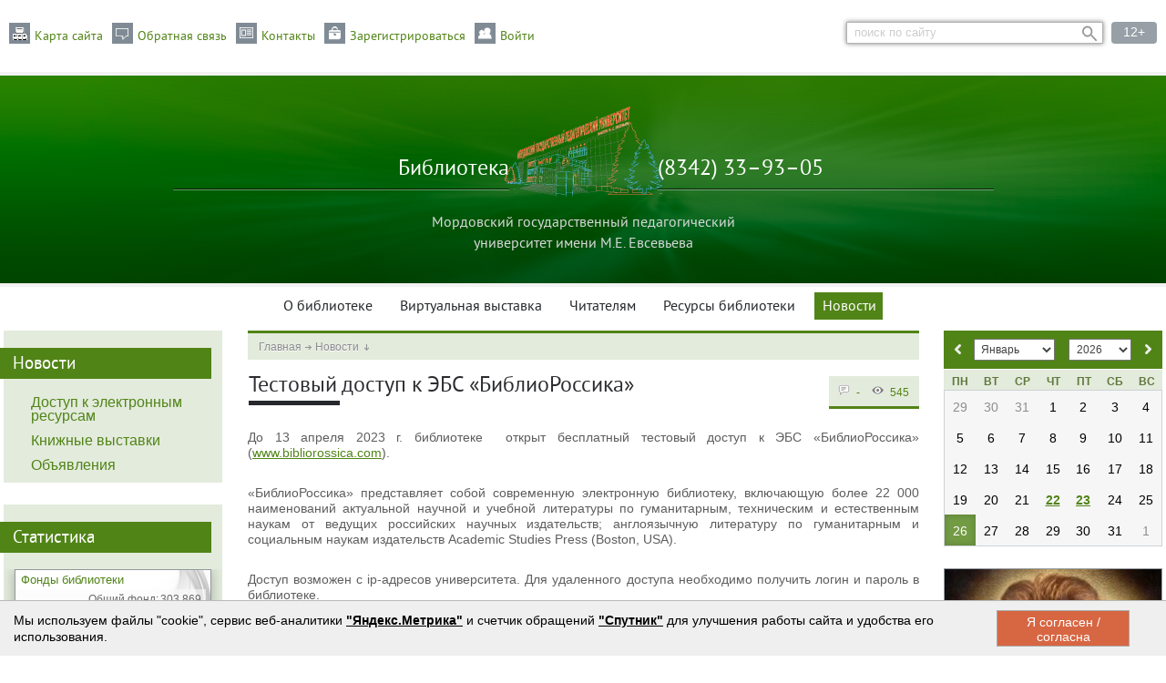

--- FILE ---
content_type: text/html; charset=UTF-8
request_url: https://lib.mordgpi.ru/news/799/83716/
body_size: 13506
content:
<!DOCTYPE html PUBLIC "-//W3C//DTD XHTML 1.0 Transitional//EN" "http://www.w3.org/TR/xhtml1/DTD/xhtml1-transitional.dtd">
<html xmlns="http://www.w3.org/1999/xhtml" xml:lang="en" lang="ru">
<head>
<meta http-equiv="Content-Type" content="text/html; charset=UTF-8" />
<link href="/bitrix/cache/css/lb/faculty_sec_copy/kernel_main/kernel_main.css?158678151536769" type="text/css" rel="stylesheet" />
<link href="/bitrix/cache/css/lb/faculty_sec_copy/kernel_intervolga.privacy/kernel_intervolga.privacy.css?17448793522761" type="text/css" rel="stylesheet" />
<link href="/bitrix/cache/css/lb/faculty_sec_copy/template_56261274c07a80c86a6b2c4d5e88df40/template_56261274c07a80c86a6b2c4d5e88df40.css?1586777622148164" type="text/css" data-template-style="true" rel="stylesheet" />
<link href="/bitrix/panel/main/popup.min.css?148100359620704" type="text/css"  data-template-style="true"  rel="stylesheet" />
<script type="text/javascript">if(!window.BX)window.BX={};if(!window.BX.message)window.BX.message=function(mess){if(typeof mess=='object') for(var i in mess) BX.message[i]=mess[i]; return true;};</script>
<script type="text/javascript">(window.BX||top.BX).message({'JS_CORE_LOADING':'Загрузка...','JS_CORE_NO_DATA':'- Нет данных -','JS_CORE_WINDOW_CLOSE':'Закрыть','JS_CORE_WINDOW_EXPAND':'Развернуть','JS_CORE_WINDOW_NARROW':'Свернуть в окно','JS_CORE_WINDOW_SAVE':'Сохранить','JS_CORE_WINDOW_CANCEL':'Отменить','JS_CORE_WINDOW_CONTINUE':'Продолжить','JS_CORE_H':'ч','JS_CORE_M':'м','JS_CORE_S':'с','JSADM_AI_HIDE_EXTRA':'Скрыть лишние','JSADM_AI_ALL_NOTIF':'Показать все','JSADM_AUTH_REQ':'Требуется авторизация!','JS_CORE_WINDOW_AUTH':'Войти','JS_CORE_IMAGE_FULL':'Полный размер'});</script>
<script type="text/javascript">(window.BX||top.BX).message({'SS_NETWORK_DISPLAY':'N','SS_NETWORK_URL':'https://www.bitrix24.net/oauth/authorize/?user_lang=ru&client_id=ext.584652627e7448.72383209&redirect_uri=https%3A%2F%2Flib.mordgpi.ru%2Fnews%2F799%2F83716%2F%3Fauth_service_id%3DBitrix24Net&scope=auth,admin&response_type=code&mode=popup&state=site_id%3Dlb%26backurl%3D%252Fnews%252F799%252F83716%252F%253Fcheck_key%253D92a11f800852f3ec2e398d4f3e46c7fa%26mode%3Dpopup','SS_NETWORK_POPUP_TITLE':'Битрикс24 - Единая авторизация','SS_NETWORK_POPUP_CONNECT':'Подключить','SS_NETWORK_POPUP_TEXT':'<b>Подключите свой Битрикс24<\/b>, используйте один логин и пароль для авторизации на любом вашем сайте.<\/b><br /><br />Больше не нужно помнить разные пароли и логины,<br />Битрикс24 - ваш единый вход.','SS_NETWORK_POPUP_DONTSHOW':'Больше не показывать это сообщение','SS_NETWORK_POPUP_COUNT':'0'});</script>
<script type="text/javascript">(window.BX||top.BX).message({'LANGUAGE_ID':'ru','FORMAT_DATE':'DD.MM.YYYY','FORMAT_DATETIME':'DD.MM.YYYY HH:MI:SS','COOKIE_PREFIX':'www_mordgpi','SERVER_TZ_OFFSET':'10800','SITE_ID':'lb','SITE_DIR':'/','USER_ID':'','SERVER_TIME':'1769456257','USER_TZ_OFFSET':'0','USER_TZ_AUTO':'Y','bitrix_sessid':'dfcd39a7ee60dd88579a133b97bf0647'});</script>


<script type="text/javascript"  src="/bitrix/cache/js/lb/faculty_sec_copy/kernel_main/kernel_main.js?1653392000323198"></script>
<script type="text/javascript"  src="/bitrix/cache/js/lb/faculty_sec_copy/kernel_intervolga.privacy/kernel_intervolga.privacy.js?17448791546556"></script>
<script type="text/javascript"  src="/bitrix/cache/js/lb/faculty_sec_copy/kernel_altasib/kernel_altasib.js?158695305416561"></script>
<script type="text/javascript" src="/bitrix/js/main/ajax.js?145130701235509"></script>
<script type="text/javascript"  src="/bitrix/cache/js/lb/faculty_sec_copy/kernel_socialservices/kernel_socialservices.js?15867776222020"></script>
<script type="text/javascript">BX.setJSList(['/bitrix/js/main/core/core.js','/bitrix/js/main/core/core_ajax.js','/bitrix/js/main/core/core_window.js','/bitrix/js/main/core/core_tooltip.js','/bitrix/js/main/core/core_popup.js','/bitrix/js/main/core/core_date.js','/bitrix/js/main/utils.js','/bitrix/js/main/json/json2.min.js','/bitrix/js/main/core/core_ls.js','/bitrix/js/main/session.js','/bitrix/js/main/core/core_dd.js','/bitrix/js/intervolga.privacy/cookieUtils.js','/bitrix/js/intervolga.privacy/privacyPolicyCookiesInformer.js','/bitrix/js/altasib/editortools/templates/spoiler_template/.default/script.js','/bitrix/js/altasib/editortools/jquery.colorbox-min.js','/bitrix/js/altasib/editortools/script.js','/bitrix/js/altasib/editortools/script_admin.js','/bitrix/js/socialservices/ss_admin.js','/bitrix/templates/.default/js/jquery-1.8.3.min.js','/bitrix/templates/.default/js/jquery-ui-1.10.4.custom.min.js','/bitrix/templates/.default/js/jquery.bxslider.js','/bitrix/templates/.default/js/calendar_init.js','/bitrix/templates/.default/js/jquery.formstyler.min.js','/bitrix/templates/.default/js/site_inner.js','/bitrix/templates/.default/components/bitrix/system.auth.form/faculty_navy_blue/script.js','/bitrix/templates/.default/components/bitrix/system.auth.form/faculty_navy_blue/template_script.js','/bitrix/templates/.default/components/bitrix/menu/top_faculty/script.js']); </script>
<script type="text/javascript">BX.setCSSList(['/bitrix/js/main/core/css/core.css','/bitrix/js/main/core/css/core_tooltip.css','/bitrix/js/main/core/css/core_popup.css','/bitrix/js/main/core/css/core_date.css','/bitrix/css/intervolga.privacy/styles.css','/bitrix/js/altasib/editortools/templates/spoiler_template/.default/style.css','/bitrix/js/altasib/editortools/templates/colorbox.css','/bitrix/templates/.default/styles_faculty_green.css','/bitrix/templates/.default/inside_styles_faculty_green.css','/bitrix/templates/.default/components/bitrix/system.auth.form/faculty_navy_blue/style.css','/bitrix/templates/.default/components/bitrix/system.auth.form/faculty_navy_blue/template_style.css','/bitrix/templates/.default/ajax/ajax.css','/bitrix/js/socialservices/css/ss_admin.css','/bitrix/js/altasib.errorsend/css/window.css','/bitrix/templates/faculty_sec_copy/styles.css']); </script>
<script>var informerOptions = { text: 'Мы используем файлы "cookie", сервис веб-аналитики <a target="_blank" href="/upload/iblock/5f0/Soglasie-pers-dannye-MGPU-Metrika.pdf"><b><u>"Яндекс.Метрика"</b></u></a> и счетчик обращений <a target="_blank" href="/upload/iblock/004/Soglasie-pers-dannye-MGPU-Sputnik.pdf"><b><u>"Спутник"</u></b></a> для улучшения работы сайта и удобства его использования. ', msgLocation: 'bottom-over' };var privacyPolicyCookiesInformerInstance = new PrivacyPolicyIV.PrivacyPolicyCookiesInformer();document.addEventListener("DOMContentLoaded", function(event) {privacyPolicyCookiesInformerInstance.init(informerOptions);});</script>

								<script type='text/javascript'>
									top.BX['AEditorToolsPreview'] = true;
									BX.message({'altasib_no_resize_image':'НЕ использовать автоматический ресайз','altasib_no_watermark':'НЕ накладывать водяной знак','altasib_rewrite':'Перезаписать картинку','spoiler_open':'далее »','spoiler_close':'« свернуть','spoiler_button_title':'Вставить спойлер','spoiler_default_title':'Скрытый текст','altasib_redirect':'Не использовать перенаправление','typograf_button_title':'Типограф'});
								</script>
<script type="text/javascript">
var ALXerrorLogoImgSrc='/bitrix/images/altasib.errorsend/altasib.errorsend.png';
var ALXerrorSendMessages={
	'head':'Найденная Вами ошибка в тексте',
	'footer':'<b>Послать сообщение об ошибке автору?</b><br/><span style="font-size:10px;color:#7d7d7d">(ваш браузер останется на той же странице)</span>',
	'comment':'Комментарий для автора (необязательно)',
	'TitleForm':'Сообщение об ошибке',
	'ButtonSend':'Отправить',
	'LongText':'Вы выбрали слишком большой объем текста.',
	'LongText2':'Попробуйте ещё раз.',
	'text_ok':'Ваше сообщение отправлено.',
	'text_ok2':'Спасибо за внимание!'
}
</script>
<script type='text/javascript' async src='/bitrix/js/altasib.errorsend/error.js'></script>



<script type="text/javascript"  src="/bitrix/cache/js/lb/faculty_sec_copy/template_a54a58ea75ddd581b9f524dd23a0e1e5/template_a54a58ea75ddd581b9f524dd23a0e1e5.js?1586777622234266"></script>
<script type="text/javascript">var _ba = _ba || []; _ba.push(["aid", "a83792bd2b4c77cb8ef6ba2a3ef79477"]); _ba.push(["host", "lib.mordgpi.ru"]); (function() {var ba = document.createElement("script"); ba.type = "text/javascript"; ba.async = true;ba.src = (document.location.protocol == "https:" ? "https://" : "http://") + "bitrix.info/ba.js";var s = document.getElementsByTagName("script")[0];s.parentNode.insertBefore(ba, s);})();</script>


<title>Тестовый доступ к ЭБС «БиблиоРоссика»</title>
<meta http-equiv="Content-Type" content="text/html; charset=utf8"/>
<noindex>
</noindex>
</head>
<body>
	<div id="main">
		<div id="header">	
			<div class="icons_line">
				<div class="site_icons">
					<div id="site_map" class="link_block">
						<div class="site_map"></div>
						<a href="/map/" class="link_text">Карта сайта</a>
					</div>
					<div id="feedback" class="link_block">
						<div class="feedback"></div>
						<a href="/feedback/" class="link_text">Обратная связь</a>
					</div>
					<div id="contacts" class="link_block">
						<div class="contacts"></div>
						<a href="/faculty/contacts/" class="link_text">Контакты</a>
					</div>
					

<noindex>
<!--[if lte IE 6]>
	<link href="/bitrix/templates/.default/components/bitrix/system.auth.form/faculty_navy_blue/template_styles_ie.css" rel="stylesheet" type="text/css" />
<![endif]-->

<!--'start_frame_cache_altasib_auth_form'-->
	
		<div id="registration" class="link_block">
			<div class="registration"></div>
			<a href="#" id="altasib_reg_a" class="link_text"><span class="icon"></span>Зарегистрироваться</a>
		</div>
		<div id="enter" class="link_block">
			<div class="enter"></div>							
			<a href="#" id="altasib_auth_a" class="link_text altasib_auth_txt"><span class="icon"></span>Войти</a>
		</div>
		<form id="info_form">
			<input type="hidden" id="ajaxShowErrors" name="ajaxShowErrors" value="Y" />
			<input type="hidden" id="ajaxPath" name="ajaxPath" value="/bitrix/templates/.default/components/bitrix/system.auth.form/faculty_navy_blue/ajax.php" />
		</form>
		<div class="altasib_auth_block" id="altasib_auth_form">
		
		
	</div>
		</noindex>
<!--'end_frame_cache_altasib_auth_form'-->				</div>
				<div class="other_icons">
					<!--<div class="social_block">
	<a href="#" class="vk"></a>
	<a href="#" class="facebook"></a>
	<a href="#" class="google"></a>
	<a href="#" class="twitter"></a>
	<a href="#" class="vk"></a>
	<a href="#" class="facebook"></a>
	<a href="#" class="google"></a>
	<a href="#" class="twitter"></a>
</div>-->					<!--header search form -->
					<div class="finder_block">
	<form action="/search/index.php" class="finder_form">
        		      <input class="finder_input" type="text" name="q" value="поиск по сайту" onclick="if(this.value=='поиск по сайту'){this.value=''}" onblur="if(this.value==''){this.value='поиск по сайту'}" />
                <input class="finder_button" type="submit" name="s" value="&nbsp;" class="submit_search"/>
	</form>
</div>					<!--end header search form -->
					<div class="age_block">12+</div>
				</div>
			</div>
			﻿<div class="title_block">
	<div class="title_block_inner">
		<div class="title_block_inner_cont">
			<a href="/" class="top_title_block">
				<span class="top_title_inner left"><br />Библиотека<br /></span>
				<span class="top_title_inner right"><br />(8342) 33–93–05</span>
			</a>
			<div class="institute_block">Мордовский государственный педагогический университет имени М.Е. Евсевьева</div>
		</div>
	</div>
</div>    			<div class="menu">
<ul>
			<li><a href="/about/">О библиотеке</a></li>
				<li><a href="/virtual-exhibition/">Виртуальная выставка</a></li>
				<li><a href="/readers/">Читателям</a></li>
				<li><a href="/resources/">Ресурсы библиотеки</a></li>
				<li class="sel"><a href="/news/">Новости</a></li>
	</ul>
</div>  
		</div>
		<div class="content">
			<div class="content_inner inner_page_content">
				<div id="left_column" class="left_column">			
					<div id="left_block">
						<div class="column_block inner_page_menu">
							
		
		
		
		
			<a href="/news/" class="title"><span>Новости</span></a>
		
								
<ul>

		
						<li ><a href="/news/799/"><span >Доступ к электронным ресурсам</span></a></li>
			
	
		
						<li  class="simple"><a href="/news/800/"><span >Книжные выставки</span></a></li>
			
	
		
						<li  class="simple"><a href="/news/801/"><span >Объявления</span></a></li>
			
	


</ul>
						</div>
						<div class="column_block">
							<span class="title">Статистика</span>
												<div class="info_block"  id="bx_3218110189_6460">
			<div class="statistic" style="background: url(/bitrix/templates/.default/img/statistics_bg.jpg) no-repeat #fff;">
				<div class="title_stat">Фонды библиотеки</div>
															<div class="stat">
							<div class="stat_line">
								<div class="stat_name">Общий фонд:</div>
								<div class="stat_quantity">303 869</div>
							</div>
						</div>
											<div class="stat">
							<div class="stat_line">
								<div class="stat_name">Книжный фонд:</div>
								<div class="stat_quantity">212 513</div>
							</div>
						</div>
											<div class="stat">
							<div class="stat_line">
								<div class="stat_name">Электронные ресурсы:</div>
								<div class="stat_quantity">19 758</div>
							</div>
						</div>
												</div>
		</div>
							</div>
<!--
						<div class="column_block">
							<span class="title">Полезные ссылки</span>
							<noindex>
<ul>
					<li id="bx_651765591_565">
            <a href="http://vuz.edunetwork.ru/?country=166&amp;amp;subject=13&amp;amp;city=481" target="_blank">Все вузы России в одном каталоге</a>
        </li>
					<li id="bx_651765591_8650">
            <a href="http://www.gnpbu.ru/" target="_blank">Государственная научная педагогическая библиотека им. К.Д. Ушинского</a>
        </li>
					<li id="bx_651765591_8646">
            <a href="http://www.vlibrary.ru/" target="_blank">Доступ к каталогам библиотек сферы образования и науки</a>
        </li>
					<li id="bx_651765591_515">
            <a href="http://www.i-olymp.ru/" target="_blank">Интернет олимпиады</a>
        </li>
					<li id="bx_651765591_564">
            <a href="http://home.mordgpi.ru" target="_blank">Инфо-вуз</a>
        </li>
					<li id="bx_651765591_561">
            <a href="http://xn--80abucjiibhv9a.xn--p1ai/" target="_blank">Министерство образования и науки Российской Федерации</a>
        </li>
					<li id="bx_651765591_73851">
            <a href="https://xn--90ax2c.xn--p1ai/" target="_blank">Национальная электронная библиотека</a>
        </li>
					<li id="bx_651765591_514">
            <a href="http://xn--80aaacgdafieaexjhz1dhebdg0bs2m.xn--p1ai/" target="_blank">Портал сопровождения проектов модернизации педагогического образования</a>
        </li>
					<li id="bx_651765591_563">
            <a href="http://www.pfo.ru/" target="_blank">Приволжский федеральный округ</a>
        </li>
					<li id="bx_651765591_8649">
            <a href="http://www.elibrary.ru" target="_blank">РИНЦ</a>
        </li>
					<li id="bx_651765591_516">
            <a href="http://studombudsman.ru/" target="_blank">Уполномоченный по правам студентов в Российской Федерации</a>
        </li>
					<li id="bx_651765591_562">
            <a href="http://www.fadm.gov.ru/" target="_blank">Федеральное агентство по делам молодежи</a>
        </li>
					<li id="bx_651765591_73850">
            <a href="https://e.lanbook.com/books/917?publisher=31762" target="_blank">ЭБС &quot;Лань&quot;</a>
        </li>
					<li id="bx_651765591_73849">
            <a href="https://urait.ru/" target="_blank">ЭБС &quot;Юрайт&quot;</a>
        </li>
					<li id="bx_651765591_8648">
            <a href="http://biblioclub.ru/" target="_blank">ЭБС «Университетская библиотека онлайн»</a>
        </li>
					<li id="bx_651765591_8647">
            <a href="http://diss.rsl.ru/" target="_blank">Электронная библиотека диссертаций РГБ</a>
        </li>
					<li id="bx_651765591_8645">
            <a href="http://library.mordgpi.ru/MegaPro/Web" target="_blank">Электронная библиотека МГПУ</a>
        </li>
	</ul>
</noindex>						</div>
-->
<!--
						<div class="column_block">
							<div class="advertisement_block_hover" style="background: url(/bitrix/templates/.default/img/auditory_banner.jpg) no-repeat center center; width: 240px; height: 125px;">
	<span class="photo_hover_bg">
		<span class="title_hover">Аудитория</span>
		<span class="text_hover">Кафедра инженерной педагогики и информатики</span>
	</span>
</div>						</div>
-->	
										        <div class="column_block state_resources" id="bx_1373509569_4475">
    	<div class="state_block">
    		<a href="http://vak.ed.gov.ru/vak" class="title" style="background: url(/upload/iblock/3d0/3d0a1e3c2f689f439914561fe54d7eaf.png) no-repeat white center; border-style: solid; border-width: 1px; border-color: gray;"></a>
    		<div class="text_block">
    			<div class="text">ВЫСШАЯ АТТЕСТАЦИОННАЯ КОМИССИЯ (ВАК)</div>
    			<a href="http://vak.ed.gov.ru/vak" class="link"></a>
    		</div>
    	</div>
    </div>
        <div class="column_block state_resources" id="bx_1373509569_517">
    	<div class="state_block">
    		<a href="http://минобрнауки.рф/" class="title" style="background: url(/upload/iblock/b71/b71a8f41fa64961823ee985814f2d8e6.gif) no-repeat white center; border-style: solid; border-width: 1px; border-color: gray;"></a>
    		<div class="text_block">
    			<div class="text">Министерство образования и науки Российской Федерации</div>
    			<a href="http://минобрнауки.рф/" class="link"></a>
    		</div>
    	</div>
    </div>
        <div class="column_block state_resources" id="bx_1373509569_4476">
    	<div class="state_block">
    		<a href="http://www.ege.edu.ru/" class="title" style="background: url(/upload/iblock/d94/d942a6175a7048ebaa6fa829c9d0694d.gif) no-repeat white center; border-style: solid; border-width: 1px; border-color: gray;"></a>
    		<div class="text_block">
    			<div class="text">Официальный информационный портал Единого государственного экзамена</div>
    			<a href="http://www.ege.edu.ru/" class="link"></a>
    		</div>
    	</div>
    </div>
        <div class="column_block state_resources" id="bx_1373509569_4471">
    	<div class="state_block">
    		<a href="http://президент.рф/" class="title" style="background: url(/upload/iblock/b0d/b0d5667765bec9240c9066694a369f7a.gif) no-repeat white center; border-style: solid; border-width: 1px; border-color: gray;"></a>
    		<div class="text_block">
    			<div class="text">Президент России</div>
    			<a href="http://президент.рф/" class="link"></a>
    		</div>
    	</div>
    </div>
        <div class="column_block state_resources" id="bx_1373509569_4474">
    	<div class="state_block">
    		<a href="http://www.fadm.gov.ru/" class="title" style="background: url(/upload/iblock/756/75648b3abde792a43372e6d5b7bf8781.png) no-repeat white center; border-style: solid; border-width: 1px; border-color: gray;"></a>
    		<div class="text_block">
    			<div class="text">РОСМОЛОДЕЖЬ</div>
    			<a href="http://www.fadm.gov.ru/" class="link"></a>
    		</div>
    	</div>
    </div>
        <div class="column_block state_resources" id="bx_1373509569_4472">
    	<div class="state_block">
    		<a href="http://obrnadzor.gov.ru/" class="title" style="background: url(/upload/iblock/728/728f9754f2a7ce1dbfd3e937c90605a4.gif) no-repeat white center; border-style: solid; border-width: 1px; border-color: gray;"></a>
    		<div class="text_block">
    			<div class="text">Федеральная служба по надзору в сфере образования и науки</div>
    			<a href="http://obrnadzor.gov.ru/" class="link"></a>
    		</div>
    	</div>
    </div>
						<div class="column_block">
							<span class="title">Подписка</span>
							
<!--'start_frame_cache_subscribe-form'-->	<form action="/subscribe/subscr_edit.php" class="inner_form subscription">

					<input type="hidden" name="sf_RUB_ID[]" id="sf_RUB_ID_7" value="7"/>
	

		<input class="text" name="sf_EMAIL" size="20" value="Введите Ваш E-mail" onclick="if(this.value=='Введите Ваш E-mail'){this.value=''}" onblur="if(this.value==''){this.value='Введите Ваш E-mail'}" type="text">
		<div class="results_block">
			<input class="inner_form_submit" value="Подписаться" name="OK" type="submit">
		</div>
	</form>
<!--'end_frame_cache_subscribe-form'-->
						</div>
<!--
						<div class="column_block last">
							<a href="/faculty/awards/" class="title">Награды</a>
													</div>
-->
					</div>
				</div>
				<div class="center_content">
					<div id="center_block">
						<div class="center_content_inner">
							<!--breadcrumb-->
								<div class="bread_crumbs"><div class="bread_links_block">&nbsp;<a href="/" title="Главная">Главная</a>&nbsp;<a href="/news/" title="Новости" class="last">Новости</a></div></div>							<!--end breadcrumb-->
							<div class="content_block">
								<div class="title_line">
									<div class="title">Тестовый доступ к ЭБС «БиблиоРоссика»</div>
								</div>
								    <div class="reviews_block">
    	<div class="counters_block">
    		<div class="comments_counter"></div>
    		<div class="counter_value">-</div>
    		<div class="views_counter"></div>																								
    		<div class="counter_value last">545</div>
    	</div>
    </div>


<div class="news_detail">
        <p><p style="text-align: justify;">
	 До 13 апреля 2023 г. библиотеке &nbsp;открыт бесплатный тестовый доступ к ЭБС «БиблиоРоссика» (<a target="_blank" href="http://www.bibliorossica.com/">www.bibliorossica.com</a>).
</p>
<p style="text-align: justify;">
	 «БиблиоРоссика» представляет собой современную электронную библиотеку, включающую более 22 000 наименований актуальной научной и учебной литературы по гуманитарным, техническим и естественным наукам от ведущих российских научных издательств; англоязычную литературу по гуманитарным и социальным наукам издательств Academic Studies Press (Boston, USA).
</p>
<p style="text-align: justify;">
	 Доступ возможен с ip-адресов университета. Для удаленного доступа необходимо получить логин и пароль в библиотеке.
</p></p>
</div>
<div class="clear_block"></div>
<div class="separator"></div>
<div class="finish_line">
	<div class="date_block">
		<div class="date_line">
			<div class="date_label">Дата создания:</div>
			<div class="date_value">13.03.2023 16:06:28</div>
			<div class="clear_block"></div>
		</div>
		<div class="date_line last">
			<div class="date_label">Дата изменения:</div>
			<div class="date_value">13.03.2023 16:06:28</div>
			<div class="clear_block"></div><br />
		</div>										
	</div>									
	<a href="?print=Y" class="print_block">Распечатать</a>
</div>
<div class="clear_block"></div>
<div class="separator"></div><br />
<div class="clear_block"></div>
	
 

<!--articles list-->
<!--
<div class="articles_list">
	<div class="title_item">Материалы по теме</div>
	<div class="item">
		<a href="#" class="dop_txt">
			<span class="bottom_shadow"></span>
			Уважаемые студенты!<br />
			Информируем вас о том, что работает сайт Уполномоченного по правам студентов в Российской Федерации, размещенный в сети Интернет по адресу www.studombudsman.ru. 
			Телефон "горячей линии" работает по телефону
		</a>
		<div class="pic_block">
			<a href="#"><img src="/bitrix/templates/.default/img/life_inst1.jpg" alt="" /></a>
			<span class="date">18.04.2014</span>
		</div>
	</div>
	<div class="item">
		<a href="#" class="dop_txt">
			<span class="bottom_shadow"></span>
			Уважаемые студенты!<br />
			Информируем вас о том, что работает сайт Уполномоченного по правам студентов в Российской Федерации, размещенный в сети Интернет по адресу www.studombudsman.ru. 
			Телефон "горячей линии" работает по телефону
		</a>
		<div class="pic_block">
			<a href="#"><img src="/bitrix/templates/.default/img/life_inst1.jpg" alt="" /></a>
			<span class="date">18.04.2014</span>
		</div>
	</div>
	<div class="item">
		<a href="#" class="dop_txt">
			<span class="bottom_shadow"></span>
			Уважаемые студенты!<br />
			Информируем вас о том, что работает сайт Уполномоченного по правам студентов в Российской Федерации, размещенный в сети Интернет по адресу www.studombudsman.ru. 
			Телефон "горячей линии" работает по телефону
		</a>
		<div class="pic_block">
			<a href="#"><img src="/bitrix/templates/.default/img/life_inst1.jpg" alt="" /></a>
			<span class="date">18.04.2014</span>
		</div>
	</div>
	<div class="item">
		<a href="#" class="dop_txt">
			<span class="bottom_shadow"></span>
			Уважаемые студенты!<br />
			Информируем вас о том, что работает сайт Уполномоченного по правам студентов в Российской Федерации, размещенный в сети Интернет по адресу www.studombudsman.ru. 
			Телефон "горячей линии" работает по телефону
		</a>
		<div class="pic_block">
			<a href="#"><img src="/bitrix/templates/.default/img/life_inst1.jpg" alt="" /></a>
			<span class="date">18.04.2014</span>
		</div>
	</div>
	<div class="clear_block"></div>
</div>
-->
<!--end articles list-->
<!--news list-->
<!--
<div class="news_list_dop">
	<div class="item">
		<div class="date">25.04.2014</div>
		<a href="#" class="name">Работает сайт Уполномоченного по правам студентов в Российской Федерации</a>
	</div>
	<div class="item">
		<div class="date">25.04.2014</div>
		<a href="#" class="name">Образовательный процесс в институте осуществляют 9 факультетов, где проходят профессиональную педагогическую подготовку более 5 тысяч студентов по очной и заочной формам обучения</a>
	</div>
	<div class="item">
		<div class="date">25.04.2014</div>
		<a href="#" class="name">Институт обладает развитой инфраструктурой и современной материально-технической базой.</a>
	</div>
	<div class="item">
		<div class="date">25.04.2014</div>
		<a href="#" class="name">Одним из методов получения комплексных количественных оценок результатов обучения является тестовый контроль знаний. </a>
	</div>
</div>
-->
<!--end news list--><div class="back_a"><a href="/news/">Возврат к списку</a></div>
								
							</div>
						</div>
					</div>
				</div>
				<div class="right_column">
					<div id="right_block">
						<div class="column_block">
							<div class="calendar_block fix_css3">
								<div id="altasib_datepicker"></div>
<script type="text/javascript"> 
var AltasibCalendarDates = new Array();
AltasibCalendarDates = ['01.02.2017','01.02.2024','01.03.2016','01.03.2017','01.04.2019','01.04.2022','01.04.2025','01.06.2021','01.09.2017','01.09.2025','01.11.2016','01.11.2017','01.11.2023','02.10.2018','02.10.2020','02.11.2024','02.12.2016','02.12.2019','02.12.2024','03.03.2025','03.04.2017','03.06.2024','03.10.2022','03.10.2024','03.10.2025','03.12.2019','03.12.2024','04.02.2019','04.02.2021','04.03.2021','04.05.2017','04.10.2024','04.12.2017','04.12.2023','04.12.2025','05.02.2019','05.03.2019','05.03.2022','05.05.2022','05.05.2023','05.05.2025','05.06.2017','05.06.2019','05.09.2018','05.10.2023','05.11.2019','05.12.2019','06.05.2025','06.09.2019','06.10.2025','06.12.2024','07.02.2019','07.06.2017','07.06.2023','07.10.2019','07.10.2024','07.10.2025','07.11.2017','07.11.2018','07.12.2018','07.12.2020','08.05.2024','08.11.2017','09.03.2022','09.04.2025','09.08.2019','09.08.2024','09.09.2025','09.10.2025','09.11.2023','10.01.2019','10.02.2015','10.03.2020','10.04.2018','10.06.2024','10.12.2021','11.01.2022','11.03.2015','11.03.2024','11.04.2022','11.04.2025','11.06.2024','11.10.2021','11.10.2023','11.10.2024','11.11.2019','11.12.2025','12.02.2025','12.03.2024','12.04.2022','12.09.2019','12.09.2024','12.09.2025','12.11.2025','13.01.2025','13.02.2025','13.03.2023','13.04.2023','13.06.2024','13.09.2021','13.09.2023','13.10.2023','14.02.2017','14.02.2024','14.03.2018','14.03.2025','14.05.2024','14.05.2025','14.06.2024','14.10.2021','15.01.2018','15.02.2023','15.03.2022','15.04.2024','15.04.2025','15.05.2024','15.08.2016','15.10.2018','15.12.2023','15.12.2025','16.03.2023','16.10.2025','17.01.2022','17.02.2021','17.02.2023','17.03.2018','17.05.2022','17.09.2025','17.10.2016','17.10.2023','17.10.2025','17.11.2016','17.11.2017','17.12.2024','18.02.2020','18.04.2017','18.04.2025','18.05.2023','18.06.2024','18.09.2025','18.10.2019','18.10.2023','18.11.2022','18.12.2024','19.01.2024','19.02.2025','19.03.2025','19.05.2022','19.05.2023','19.09.2024','19.10.2023','20.02.2024','20.02.2025','20.03.2017','20.03.2024','20.04.2020','20.12.2024','21.01.2017','21.02.2022','21.02.2025','21.03.2024','21.05.2025','21.11.2023','21.11.2024','21.12.2023','22.01.2024','22.01.2026','22.02.2022','22.02.2024','22.03.2024','22.04.2022','22.06.2015','22.08.2024','22.10.2025','22.11.2024','23.01.2023','23.01.2025','23.01.2026','23.03.2022','23.04.2019','23.05.2019','23.05.2023','23.05.2025','23.09.2024','23.12.2024','24.01.2023','24.01.2025','24.04.2019','24.05.2022','24.06.2025','24.10.2022','24.10.2025','24.11.2023','24.12.2015','25.02.2025','25.03.2025','25.04.2024','25.04.2025','25.05.2022','25.10.2023','25.11.2025','25.12.2015','26.09.2019','26.09.2023','26.09.2024','26.09.2025','26.12.2024','27.09.2016','27.11.2025','27.12.2023','28.02.2024','28.02.2025','28.03.2023','28.05.2019','28.05.2025','28.08.2024','28.10.2017','28.10.2024','28.11.2025','29.03.2022','29.04.2016','29.07.2020','29.08.2023','29.08.2024','29.09.2017','29.12.2023','30.05.2025','30.09.2024','30.10.2024','30.10.2025','31.03.2016','31.03.2023','31.05.2016','31.05.2022','31.08.2021'];
</script>
<script type="text/javascript"> 

var arAltasibCalendarsMonth = [
'Январь',		
'Февраль',		
'Март',		
'Апрель',		
'Май',		
'Июнь',		
'Июль',		
'Август',		
'Сентябрь',		
'Октябрь',		
'Ноябрь',		
'Декабрь'
];
var arAltasibCalendarsDays = [
'вс',	
'пн',	
'вт',	
'ср',	
'чт',	
'пт',	
'сб'
];

$(document).ready(function() {
	var select_filter_date = '';
	if(typeof(select_filter_date_before) != "undefined" && select_filter_date_before)
	{
		select_filter_date = select_filter_date_before;
	}

	$('#altasib_datepicker').datepicker({
			inline: true,
			hideIfNoPrevNext: true,
			changeMonth: true,
	        defaultDate: select_filter_date,
			changeYear: true,
			showOtherMonths: true,
			dateFormat: 'dd.mm.yy',
			monthNames: arAltasibCalendarsMonth,
			dayNamesShort: arAltasibCalendarsDays,
			dayNamesMin: arAltasibCalendarsDays,
			firstDay: 1,
		nextText:'&nbsp;',
		prevText:'&nbsp;',
			monthNamesShort:arAltasibCalendarsMonth,
			onSelect: function(dateText, inst) {
				day = inst.selectedDay > 9 ? inst.selectedDay : "0"+inst.selectedDay;
				month = inst.selectedMonth+1 > 9 ? (inst.selectedMonth+1) : "0"+(inst.selectedMonth+1);
				year = inst.selectedYear;    
				window.location="/news/?date_from="+day+"."+month+"."+year;
			},
			beforeShowDay: function(pic_day) {

				var cur_year = pic_day.getFullYear();
				var cur_mon = pic_day.getMonth()+1;
				var cur_day = pic_day.getDate();				
				if(parseInt(cur_mon)<10) cur_mon = '0'+cur_mon;
				if(parseInt(cur_day)<10) cur_day = '0'+cur_day;

				var cur_date = cur_day+"."+cur_mon+"."+cur_year;
				
				for(i=0;i<AltasibCalendarDates.length;i++)
				{
			        if (AltasibCalendarDates[i]==cur_date)
			        {
		                return [true, "calend_active"];
			        }
				}
				return [false, "calend_not_active"];
			}
		});
	});
</script>
							</div>
						</div>
							        		<div class="column_block" id="bx_3099439860_8387">
			<a href="http://lib.mordgpi.ru/virtual-exhibition/vistavki/Anton_pavlovich_chehov/HTML/index.html" target="_blank" class="advertisement_block" style="background: url(/upload/iblock/034/chekhov_a._p..jpeg) no-repeat center center; width: 238px; height: 317px;">
				<span class="text">К 155 летию А.П.Чехова</span>
			</a>
		</div>
    	                <!--						<div class="column_block">
							<div class="advertisement_block_hover" style="background: url(/bitrix/templates/.default/img/auditory_banner.jpg) no-repeat center center; width: 240px; height: 125px;">
	<span class="photo_hover_bg">
		<span class="title_hover">Аудитория</span>
		<span class="text_hover">Кафедра инженерной педагогики и информатики</span>
	</span>
</div>						</div>	

						<div class="column_block">
							<span class="title">Опросы</span>                                
							<form action="" class="inner_form">
	<div class="title">Нравится ли Вам новый дизайн?</div>
		<div class="radio_buttons">
			<div class="inner_form_radio"><input type="radio" name="new_design" value="yes"/><span>Да</span></div>
			<div class="inner_form_radio"><input type="radio" name="new_design" value="no"/><span>Нет</span></div>
			<div class="inner_form_radio"><input type="radio" name="new_design" value="other"/><span>Вариант ответа в две строки и более</span></div>    
		</div>
	<div class="results_block">
		<a href="#" class="results">Результаты</a>
		<input class="inner_form_submit" type="submit" value="Голосовать" />
	</div>
</form>						</div>
-->
												<div class="column_block last">
							<span class="title">Полезные ссылки</span>
							<noindex>
<ul>
					<li id="bx_565502798_565">
            <a href="http://vuz.edunetwork.ru/?country=166&amp;amp;subject=13&amp;amp;city=481" target="_blank">Все вузы России в одном каталоге</a>
        </li>
					<li id="bx_565502798_8650">
            <a href="http://www.gnpbu.ru/" target="_blank">Государственная научная педагогическая библиотека им. К.Д. Ушинского</a>
        </li>
					<li id="bx_565502798_8646">
            <a href="http://www.vlibrary.ru/" target="_blank">Доступ к каталогам библиотек сферы образования и науки</a>
        </li>
					<li id="bx_565502798_73851">
            <a href="https://xn--90ax2c.xn--p1ai/" target="_blank">Национальная электронная библиотека</a>
        </li>
					<li id="bx_565502798_8649">
            <a href="http://www.elibrary.ru" target="_blank">РИНЦ</a>
        </li>
					<li id="bx_565502798_73850">
            <a href="https://e.lanbook.com/books/917?publisher=31762" target="_blank">ЭБС &quot;Лань&quot;</a>
        </li>
					<li id="bx_565502798_73849">
            <a href="https://urait.ru/" target="_blank">ЭБС &quot;Юрайт&quot;</a>
        </li>
					<li id="bx_565502798_8648">
            <a href="http://biblioclub.ru/" target="_blank">ЭБС «Университетская библиотека онлайн»</a>
        </li>
					<li id="bx_565502798_8647">
            <a href="http://diss.rsl.ru/" target="_blank">Электронная библиотека диссертаций РГБ</a>
        </li>
					<li id="bx_565502798_8645">
            <a href="http://library.mordgpi.ru/MegaPro/Web" target="_blank">Электронная библиотека МГПУ</a>
        </li>
	</ul>
</noindex>						</div>	
					</div>
				</div>
				<div class="clear_block"></div>
			</div>
			<div class="projects_slider inner">
				<div class="projects">
	<ul class="projects_content">
    	    				<li class="project" id="bx_1454625752_30225" >
					<img src="/upload/iblock/87b/NEB-_002_.png" width="240px" height="144px">
					<a class="hover_project" href="http://нэб.рф/">
					<span class="title_project">Национальная электронная библиотека</span>
                    <span class="project_text">Национальная электронная библиотека</span>
                </a>
            </li>
    	    				<li class="project" id="bx_1454625752_5430" >
					<img src="/upload/iblock/97d/97d3d894545a470faffa78abd3d9bef7.gif" width="240px" height="144px">
					<a class="hover_project" href="http://elibrary.ru/defaultx.asp">
					<span class="title_project">Научная электронная библиотека</span>
                    <span class="project_text">Научная электронная библиотека</span>
                </a>
            </li>
    	    				<li class="project" id="bx_1454625752_8993" >
					<img src="/upload/iblock/057/banner_220x115_v3_1.jpg" width="240px" height="144px">
					<a class="hover_project" href="http://biblioclub.ru/index.php?page=main_ub">
					<span class="title_project">Университетская библиотека ONLINE</span>
                    <span class="project_text">&nbsp;&nbsp;&nbsp;&nbsp;</span>
                </a>
            </li>
    	    				<li class="project" id="bx_1454625752_8998" >
					<img src="/upload/iblock/8c3/arhiv299168px_v2.gif" width="240px" height="144px">
					<a class="hover_project" href="http://neicon.ru">
					<span class="title_project">NEICON Электронная информация</span>
                    <span class="project_text">&nbsp;&nbsp; </span>
                </a>
            </li>
    	    				<li class="project" id="bx_1454625752_5432" >
					<img src="/upload/iblock/015/200x100.jpg" width="240px" height="144px">
					<a class="hover_project" href="http://e.lanbook.com/">
					<span class="title_project">ЭБС Издательства &quot;Лань&quot;</span>
                    <span class="project_text"> </span>
                </a>
            </li>
    	    				<li class="project" id="bx_1454625752_74760" >
					<img src="/upload/iblock/f3a/IVIS.jpg" width="240px" height="144px">
					<a class="hover_project" href="https://dlib.eastview.com/">
					<span class="title_project">ИВИС</span>
                    <span class="project_text">&nbsp;&nbsp;&nbsp;&nbsp;</span>
                </a>
            </li>
    	    				<li class="project" id="bx_1454625752_5431" >
					<img src="/upload/iblock/aef/Logo_YUrayt_Obrazovatelnaya_platforma_600x172.jpg" width="240px" height="144px">
					<a class="hover_project" href="https://urait.ru/">
					<span class="title_project">ЭБС ЮРАЙТ</span>
                    <span class="project_text">Учебники для бакалавров и магистров от ведущих научных школ</span>
                </a>
            </li>
    	    				<li class="project" id="bx_1454625752_8996" >
					<img src="/upload/iblock/eb2/polpred_banner.png" width="240px" height="144px">
					<a class="hover_project" href=" http://polpred.com">
					<span class="title_project">Рolpred.com</span>
                    <span class="project_text">&nbsp;&nbsp; </span>
                </a>
            </li>
    	    				<li class="project" id="bx_1454625752_13447" >
					<img src="/upload/iblock/e38/banner-znanium_01.jpg" width="240px" height="144px">
					<a class="hover_project" href="http://znanium.com/">
					<span class="title_project">Электронно-библиотечная система</span>
                    <span class="project_text">znanium.com</span>
                </a>
            </li>
    	    				<li class="project" id="bx_1454625752_88934" >
					<img src="/upload/iblock/89e/Banner-1.png" width="240px" height="144px">
					<a class="hover_project" href="https://sochum.ru/">
					<span class="title_project">ЭБС &quot;SOCHUM&quot;</span>
                    <span class="project_text">ЭБС "SOCHUM"</span>
                </a>
            </li>
    		</ul>
</div>			</div>
		</div>
		<div class="footer">
			﻿<div class="footer_inner">
	<div class="contacts">
		<ul>
			<li>
				<div class="title">Главный корпус:</div>
				<div class="text">ул. Студенческая, 11 А<a href="http://www.mordgpi.ru/other/map/" target="_blank">карта проезда</a></div>
			</li>
			<li>
				<div class="title">Приемная ректора</div>
				<div class="text">(8342) 33-92-50</div>
			</li>			
			<li>
				<div class="title">Приемная комиссия</div>
				<div class="text">	
                (8342) 33-92-58<br>
				(8342) 33-93-90
                </div>
			</li>	
			<li>
				<div class="title">Пресс-служба</div>
				<div class="text">(8342) 33-93-76</div>
			</li>								
			<li>							
<!--				<div class="social_block">
					<a href="#" class="vk"></a>
					<a href="#" class="facebook"></a>
					<a href="#" class="twitter"></a>
					<a href="#" class="youtube"></a>
					<a href="#" class="google"></a>
				</div>
-->			</li>

			<li class="last">
				<div class="title">Увидели ошибку?</div>
				<div class="title">Выделите фрагмент и нажмите</div>
				<div class="error_keys"></div>
			</li>						
		</ul>
	</div>
	<div class="about">
		<span class="big_title">ОБ&nbspУНИВЕРСИТЕТЕ</span>
		<ul>
						<li><a href="http://www.mordgpi.ru/sveden/common/" target="_blank">Основные сведения</a></li>
						<li><a href="http://www.mordgpi.ru/sveden/structure/" target="_blank">Факультеты и подразделения</a></li>
						<li><a href="http://www.mordgpi.ru/sveden/struct/">Структура и органы управления</a></li>
						<li><a href="http://www.mordgpi.ru/sveden/document/" target="_blank">Документы</a></li>
						<li><a href="http://www.mordgpi.ru/sveden/education/" target="_blank">Образование</a></li>
						<li><a href="http://www.mordgpi.ru/sveden/edustandarts/" target="_blank">Образовательные стандарты</a></li>
						<li><a href="http://www.mordgpi.ru/sveden/employees/" target="_blank">Руководство. Педагогический состав</a></li>
						<li><a href="http://www.mordgpi.ru/sveden/grants/" target="_blank">Стипендии и иные виды материальной поддержки</a></li>
						<li><a href="http://www.mordgpi.ru/sveden/paid_edu/" target="_blank">Платные образовательные услуги</a></li>
						<li><a href="http://www.mordgpi.ru/sveden/financial-activity/" target="_blank">Финансово-хозяйственная деятельность</a></li>
						<li><a href="http://www.mordgpi.ru/licensing-and-accreditation/" target="_blank">Лицензирование и аккредитация</a></li>
						<li><a href="http://www.mordgpi.ru/sveden/contacts/" target="_blank">Контакты</a></li>
						<li><a href=""></a></li>
		</ul>
	</div>
	<div class="useful_links">
		<span class="big_title">Полезные ссылки</span>
		<ul>
    <li><a href="http://президент.рф/" target="_blank" >Президент Российской Федерации</a></li>
    <li><a href="http://правительство.рф/" target="_blank" >Правительство Российской Федерации</a></li>
    <li><a href="http://большоеправительство.рф/" target="_blank" >«Открытое Правительство»</a></li>
    <li><a href="http://sovet-edu.ru/" target="_blank" >Общественный Совет Минобрнауки России</a></li>
    <li><a href="http://фцпро.рф/" target="_blank" >Федеральная целевая программа развития образования на 2011-2015 года</a></li>
    <li><a href="http://obrnadzor.gov.ru/" target="_blank" >Рособрнадзор</a></li>
    <li><a href="http://www.fadm.gov.ru/" target="_blank" >Росмолодежь</a></li>
    <li><a href="http://vak.ed.gov.ru/" target="_blank" >Высшая аттестационная  комиссия</a></li>
    <li><a href="http://www.usynovite.ru/" target="_blank" >Усыновление в России</a></li>
    <li><a href="http://минобрнауки.рф/министерство/госуслуги" target="_blank" >Государственные услуги</a></li>
    <li><a href="http://открытые-данные.минобрнауки.рф" target="_blank" >Открытые данные в машиночитаемых форматах</a></li>
    <li><a href="http://control.is-mon.ru/report.html" target="_blank" >Подведомственные организации Минобрнауки России</a></li>
    <li><a href="http://www.ege.edu.ru/" target="_blank" >Официальный информационный портал ЕГЭ</a></li>
    <li><a href="http://znaem-mozhem.ru/" target="_blank" >Равные возможности образования</a></li>
    <li><a href="http://минобрнауки.рф/министерство/противодействие-коррупции" target="_blank" >Противодействие коррупции</a></li>
    <li><a href="http://vestnik.edu.ru/" target="_blank" >Официальное издание «ВЕСТНИК ОБРАЗОВАНИЯ»</a></li>
		</ul>
	</div>
	<div class="fast_access">
		<span class="big_title">Факультеты</span>
		<ul>
                		<li><a href="http://fdo.mordgpi.ru/" target="_blank">Факультет дополнительного образования</a></li>
                		<li><a href="http://pd.mordgpi.ru/" target="_blank">Факультет психологии и дефектологии</a></li>
                		<li><a href="http://pf.mordgpi.ru/" target="_blank">Факультет педагогического и художественного образования</a></li>
                		<li><a href="http://fc.mordgpi.ru/" target="_blank">Факультет физической культуры</a></li>
                		<li><a href="http://fl.mordgpi.ru/" target="_blank">Факультет иностранных языков</a></li>
                		<li><a href="http://hl.mordgpi.ru/" target="_blank">Факультет истории и права</a></li>
                		<li><a href="http://ff.mordgpi.ru/" target="_blank">Филологический факультет </a></li>
                		<li><a href="http://st.mordgpi.ru/" target="_blank">Факультет естественно-технологический</a></li>
                		<li><a href="http://fm.mordgpi.ru/" target="_blank">Факультет физико-математический </a></li>
                		<li><a href="http://lib.mordgpi.ru/" target="_blank">Библиотека</a></li>
<!--				
				<li><a href="http://www.mordgpi.ru/our-life/news/" target="_blank">Новости</a></li>
				<li><a href="http://www.mordgpi.ru/our-life/smi/" target="_blank">СМИ о нас</a></li>
				<li><a href="http://www.mordgpi.ru/our-life/photogallery/" target="_blank">Фотогалерея</a></li>
				<li><a href="http://www.mordgpi.ru/extracurricular-activities/social-support/nutrition-and-health/sports-club/" target="_blank">Спортивно-оздоровительный центр «ФитнесВУЗ»</a></li>
						<li></li>
						<li></li>					
-->	
	</ul>
		<ul>
<li><a href="http://docs.mordgpi.ru/docs/" class="level1_a" target="_blank" >1C-Документооборот</a></li>
				<li><a href="http://home.mordgpi.ru/" class="level1_a" target="_blank" >Инфовуз</a></li>
		</ul>
	</div>
	<div class="clear_block"></div>
</div>
			﻿<div class="footer_outer"><div class="institute_name">ФГБОУ ВО "Мордовский государственный педагогический университет имени М.Е. Евсевьева"</div>
	
<div class="license_name">Лицензия Федеральной службы по надзору в сфере образования и науки: серия ААА №061754, рег. № 1685 от 15 августа 2011 г. Свидетельство Федеральной службы по надзору в сфере образования и науки о государственной аккредитации: серия ВВ №001350, рег. №1334 от 20 декабря 2011 г.</div></div>

<div class="copyrights_block">

	<div class="copyrights_text">
	
<p>© ФГБОУ ВО "Мордовский государственный педагогический университет имени М.Е. Евсевьева", 2009-2026</p>
		
<p>При использовании текстовой информации, фото и видео материалов, ссылка на сайт обязательна</p>

<p>Персональные данные сотрудников размещены в соответствии со статьей 32 Закона Российской Федерации N 3266-I от 10.07.1992 «Об образовании» </p>
	</div>
	<!--<div class="counters_block">
		<a href="#" class="counter_1"></a>
		<a href="#" class="counter_2"></a>
	</div>-->
</div></div>		</div>
	</div>
</body>
</html>

--- FILE ---
content_type: application/javascript
request_url: https://lib.mordgpi.ru/bitrix/cache/js/lb/faculty_sec_copy/kernel_intervolga.privacy/kernel_intervolga.privacy.js?17448791546556
body_size: 1744
content:
; /* /bitrix/js/intervolga.privacy/cookieUtils.js?15090179051930*/
; /* /bitrix/js/intervolga.privacy/privacyPolicyCookiesInformer.js?17448791294017*/

; /* Start:"a:4:{s:4:"full";s:59:"/bitrix/js/intervolga.privacy/cookieUtils.js?15090179051930";s:6:"source";s:44:"/bitrix/js/intervolga.privacy/cookieUtils.js";s:3:"min";s:0:"";s:3:"map";s:0:"";}"*/
;(function () {

    /**
     * Get cookies
     * @param name
     * @returns {*}
     */
    function getCookies(name){
        var matches = document.cookie.match(new RegExp(
            "(?:^|; )" + name.replace(/([\.$?*|{}\(\)\[\]\\\/\+^])/g, '\\$1') + "=([^;]*)"
        ));
        return matches ? decodeURIComponent(matches[1]) : undefined;
    }

    /**
     * Set cookies
     * @param name - название cookie
     * @param value - значение cookie (строка)
     * @param options - Объект с дополнительными свойствами для установки cookie (expires, path, domain, secure)
     */
    function setCookies (name, value, options) {
        options = options || {};

        var expires = options.expires;

        if (typeof expires == "number" && expires) {
            var d = new Date();
            d.setTime(d.getTime() + expires * 1000);
            expires = options.expires = d;
        }
        if (expires && expires.toUTCString) {
            options.expires = expires.toUTCString();
        }

        value = encodeURIComponent(value);

        var updatedCookie = name + "=" + value;

        for (var propName in options) {
            updatedCookie += "; " + propName;
            var propValue = options[propName];
            if (propValue !== true) {
                updatedCookie += "=" + propValue;
            }
        }

        document.cookie = updatedCookie;
    }

    /**
     * Delete cookies
     * @param name - название cookie
     */
    function delCookies (name) {
        this.set(name, "", {
            expires: -1
        })
    }

    window.PrivacyPolicyIV = window.PrivacyPolicyIV || {};
    window.PrivacyPolicyIV.cookiesUtils = {
        getCookies: getCookies,
        setCookies: setCookies,
        delCookies: delCookies
    };

})();
/* End */
;
; /* Start:"a:4:{s:4:"full";s:76:"/bitrix/js/intervolga.privacy/privacyPolicyCookiesInformer.js?17448791294017";s:6:"source";s:61:"/bitrix/js/intervolga.privacy/privacyPolicyCookiesInformer.js";s:3:"min";s:0:"";s:3:"map";s:0:"";}"*/
(function () {
    function PrivacyPolicyCookiesInformer () {
        this._text = null;
        this.el = null;
        this._cookieExpirationDate = null || 1;
        this._msgLocation = null;
    }

    /**
     * Inits PrivacyPolicyCookiesInformer
     */
    PrivacyPolicyCookiesInformer.prototype.init = function (options) {
        if( !PrivacyPolicyIV.cookiesUtils.getCookies('privacy-policy-informer') ){

            if ( typeof options !== 'object' ) throw new Error('options is not an object');
            this._text = options.text || '';
            this._msgLocation = options.msgLocation || 'top-over';

            this.render();
            this.el.addEventListener('click', this._onClick.bind(this));
            this._setCookie();
        }
    };

    /**
     * Renders DOM-elements and inserts in DOM
     */
    PrivacyPolicyCookiesInformer.prototype.render = function () {
        var privacyPolicyCookiesMsgWrap = document.createElement('div'),
            privacyPolicyCookiesTxt = document.createElement('span'),
            privacyPolicyCookiesConfirm = document.createElement('button');

        privacyPolicyCookiesMsgWrap.classList.add('privacy-policy-cookies-informer');
        privacyPolicyCookiesTxt.classList.add('privacy-policy-cookies-informer__txt');
        privacyPolicyCookiesConfirm.classList.add('privacy-policy-cookies-informer__confirm');

        privacyPolicyCookiesTxt.innerHTML = this._text;
        privacyPolicyCookiesConfirm.innerHTML='Я согласен / согласна';
		//privacyPolicyCookiesConfirm.innerHTML='х';
        privacyPolicyCookiesMsgWrap.appendChild(privacyPolicyCookiesTxt);
        privacyPolicyCookiesMsgWrap.appendChild(privacyPolicyCookiesConfirm);

        this.el = privacyPolicyCookiesMsgWrap;

        switch( this._msgLocation ){
            case 'top-over':
                privacyPolicyCookiesMsgWrap.classList.add('privacy-policy-cookies-informer_top-over');
                document.body.insertBefore(privacyPolicyCookiesMsgWrap, document.body.children[0]);
                break;
            case 'top-inside':
                privacyPolicyCookiesMsgWrap.classList.add('privacy-policy-cookies-informer_top-inside');
                document.body.insertBefore(privacyPolicyCookiesMsgWrap, document.body.children[0]);
                break;
            case 'bottom-over':
                privacyPolicyCookiesMsgWrap.classList.add('privacy-policy-cookies-informer_bottom-over');
                document.body.insertBefore(privacyPolicyCookiesMsgWrap, null);
                break;
            case 'bottom-inside':
                privacyPolicyCookiesMsgWrap.classList.add('privacy-policy-cookies-informer_bottom-inside');
                document.body.insertBefore(privacyPolicyCookiesMsgWrap, null);
                break;
        }

    };

    /**
     * On click actions
     */
    PrivacyPolicyCookiesInformer.prototype._onClick = function(event){
        var that = this;
        var confirmBtn = this.el.querySelector('.privacy-policy-cookies-informer__confirm');

        if(event.target === confirmBtn ){
            event.preventDefault();
            that._setCookie();
            that._removeCookiesMsg();
        }

    };

    /**
     * Sets cookie and hide notification
     */
    PrivacyPolicyCookiesInformer.prototype._setCookie = function(){
        var that = this;
        var date = new Date();

        date.setDate(date.getDate() + that._cookieExpirationDate);

        var cookieOpts = {
            expires: date,
            path: '/'
        };

        PrivacyPolicyIV.cookiesUtils.setCookies('privacy-policy-informer', 'hidden', cookieOpts);
    };

    /**
     * Removes cookies message from DOM
     */
    PrivacyPolicyCookiesInformer.prototype._removeCookiesMsg = function () {
        this.el.parentNode.removeChild(this.el);
    };

    window.PrivacyPolicyIV = window.PrivacyPolicyIV || {};
    window.PrivacyPolicyIV.PrivacyPolicyCookiesInformer = PrivacyPolicyCookiesInformer;

})();
/* End */
;

--- FILE ---
content_type: application/javascript
request_url: https://lib.mordgpi.ru/bitrix/cache/js/lb/faculty_sec_copy/kernel_socialservices/kernel_socialservices.js?15867776222020
body_size: 792
content:
; /* /bitrix/js/socialservices/ss_admin.min.js?14810036181657*/

; /* Start:"a:4:{s:4:"full";s:56:"/bitrix/js/socialservices/ss_admin.min.js?14810036181657";s:6:"source";s:37:"/bitrix/js/socialservices/ss_admin.js";s:3:"min";s:41:"/bitrix/js/socialservices/ss_admin.min.js";s:3:"map";s:41:"/bitrix/js/socialservices/ss_admin.map.js";}"*/
(function(){BX.NetworkPopup=function(){this.popup=null;this.dontShow=false};BX.NetworkPopup.prototype.show=function(){if(!this.popup){this.popup=new BX.CDialog({title:BX.message("SS_NETWORK_POPUP_TITLE"),content:this.getContent(),width:550,height:220,resizable:false,buttons:[{title:BX.message("SS_NETWORK_POPUP_CONNECT"),id:"save",name:"save",className:"adm-btn-save",action:BX.proxy(this.connect,this)},BX.CDialog.btnClose]});BX.addCustomEvent(this.popup,"onBeforeWindowClose",BX.proxy(this.popupClose,this))}this.popup.Show()};BX.NetworkPopup.prototype.connect=function(){BX.util.popup(BX.message("SS_NETWORK_URL"),700,500)};BX.NetworkPopup.prototype.clickCheckbox=function(){this.dontShow=BX.proxy_context.checked};BX.NetworkPopup.prototype.popupClose=function(){if(this.dontShow){BX.userOptions.save("socialservices","networkPopup","dontshow","Y")}else{BX.ajax.get("/bitrix/tools/oauth/socserv.ajax.php?action=networkclosepopup&sessid="+BX.bitrix_sessid())}};BX.NetworkPopup.prototype.getContent=function(){var o=BX.create("DIV");var e="ss_dontshow_"+Math.random();o.appendChild(BX.create("DIV",{props:{className:"ss-network-connect-text"},html:BX.message("SS_NETWORK_POPUP_TEXT")}));o.appendChild(BX.create("DIV",{props:{className:"ss-network-dontshow"},children:[BX.create("INPUT",{props:{type:"checkbox",className:"ss-network-dontshow-checkbox",id:e},events:{click:BX.proxy(this.clickCheckbox,this)}}),BX.create("LABEL",{props:{htmlFor:e},text:" "+BX.message("SS_NETWORK_POPUP_DONTSHOW")})]}));return o};if(BX.message("SS_NETWORK_DISPLAY")=="Y"){BX.ready(BX.defer(function(){(new BX.NetworkPopup).show()}))}})();
/* End */
;
//# sourceMappingURL=kernel_socialservices.map.js

--- FILE ---
content_type: application/javascript
request_url: https://lib.mordgpi.ru/bitrix/cache/js/lb/faculty_sec_copy/kernel_altasib/kernel_altasib.js?158695305416561
body_size: 6243
content:
; /* /bitrix/js/altasib/editortools/script_admin.js?14261076003877*/
; /* /bitrix/js/altasib/editortools/templates/spoiler_template/.default/script.js?1426107600914*/
; /* /bitrix/js/altasib/editortools/jquery.colorbox-min.js?14261076009765*/
; /* /bitrix/js/altasib/editortools/script.js?1426107600776*/

; /* Start:"a:4:{s:4:"full";s:90:"/bitrix/js/altasib/editortools/templates/spoiler_template/.default/script.js?1426107600914";s:6:"source";s:76:"/bitrix/js/altasib/editortools/templates/spoiler_template/.default/script.js";s:3:"min";s:0:"";s:3:"map";s:0:"";}"*/
function AltasibClickSpoilerTrigerTemplate()
{
	obBlock = BX.findParent (this, {'className': 'altasib-spoiler-block'});
	obContent = BX.findChild (obBlock, {'className': 'altasib-spoiler-content'},true);
	obHead = BX.findChild (obBlock, {'className': 'altasib-spoiler-head'},true);
    if(obContent)
    {
        if(obContent.style.display == "block")
        {
        	obContent.style.display = "none";
        	BX.removeClass(obHead,'open');
        }
        else
        {
        	obContent.style.display = "block";			
			BX.addClass(obHead,'open');
        }
    }
    return false;
}
function AltasibSpoilerOnLoadTemplate()
{
	var obSpoilers = BX.findChildren(document, {'tag':'thead','className': 'altasib-spoiler-trigger'}, true);
	
	for(i in obSpoilers)
    {
		obSpoiler = obSpoilers[i];
		BX.bind(obSpoiler, "click", AltasibClickSpoilerTrigerTemplate);
    }
}
BX.ready(AltasibSpoilerOnLoadTemplate);
/* End */
;
; /* Start:"a:4:{s:4:"full";s:68:"/bitrix/js/altasib/editortools/jquery.colorbox-min.js?14261076009765";s:6:"source";s:53:"/bitrix/js/altasib/editortools/jquery.colorbox-min.js";s:3:"min";s:0:"";s:3:"map";s:0:"";}"*/
// ColorBox v1.3.17.2 - a full featured, light-weight, customizable lightbox based on jQuery 1.3+
// Copyright (c) 2011 Jack Moore - jack@colorpowered.com
// Licensed under the MIT license: http://www.opensource.org/licenses/mit-license.php
(function(a,b,c){function bc(b){if(!U){P=b,_(),y=a(P),Q=0,K.rel!=="nofollow"&&(y=a("."+g).filter(function(){var b=a.data(this,e).rel||this.rel;return b===K.rel}),Q=y.index(P),Q===-1&&(y=y.add(P),Q=y.length-1));if(!S){S=T=!0,r.show();if(K.returnFocus)try{P.blur(),a(P).one(l,function(){try{this.focus()}catch(a){}})}catch(c){}q.css({opacity:+K.opacity,cursor:K.overlayClose?"pointer":"auto"}).show(),K.w=Z(K.initialWidth,"x"),K.h=Z(K.initialHeight,"y"),X.position(),o&&z.bind("resize."+p+" scroll."+p,function(){q.css({width:z.width(),height:z.height(),top:z.scrollTop(),left:z.scrollLeft()})}).trigger("resize."+p),ba(h,K.onOpen),J.add(D).hide(),I.html(K.close).show()}X.load(!0)}}function bb(){var a,b=f+"Slideshow_",c="click."+f,d,e,g;K.slideshow&&y[1]?(d=function(){F.text(K.slideshowStop).unbind(c).bind(j,function(){if(Q<y.length-1||K.loop)a=setTimeout(X.next,K.slideshowSpeed)}).bind(i,function(){clearTimeout(a)}).one(c+" "+k,e),r.removeClass(b+"off").addClass(b+"on"),a=setTimeout(X.next,K.slideshowSpeed)},e=function(){clearTimeout(a),F.text(K.slideshowStart).unbind([j,i,k,c].join(" ")).one(c,d),r.removeClass(b+"on").addClass(b+"off")},K.slideshowAuto?d():e()):r.removeClass(b+"off "+b+"on")}function ba(b,c){c&&c.call(P),a.event.trigger(b)}function _(b){K=a.extend({},a.data(P,e));for(b in K)a.isFunction(K[b])&&b.substring(0,2)!=="on"&&(K[b]=K[b].call(P));K.rel=K.rel||P.rel||"nofollow",K.href=K.href||a(P).attr("href"),K.title=K.title||P.title,typeof K.href=="string"&&(K.href=a.trim(K.href))}function $(a){return K.photo||/\.(gif|png|jpg|jpeg|bmp)(?:\?([^#]*))?(?:#(\.*))?$/i.test(a)}function Z(a,b){return Math.round((/%/.test(a)?(b==="x"?z.width():z.height())/100:1)*parseInt(a,10))}function Y(c,d,e){e=b.createElement("div"),c&&(e.id=f+c),e.style.cssText=d||"";return a(e)}var d={transition:"elastic",speed:300,width:!1,initialWidth:"600",innerWidth:!1,maxWidth:!1,height:!1,initialHeight:"450",innerHeight:!1,maxHeight:!1,scalePhotos:!0,scrolling:!0,inline:!1,html:!1,iframe:!1,fastIframe:!0,photo:!1,href:!1,title:!1,rel:!1,opacity:.9,preloading:!0,current:"image {current} of {total}",previous:"previous",next:"next",close:"close",open:!1,returnFocus:!0,loop:!0,slideshow:!1,slideshowAuto:!0,slideshowSpeed:2500,slideshowStart:"start slideshow",slideshowStop:"stop slideshow",onOpen:!1,onLoad:!1,onComplete:!1,onCleanup:!1,onClosed:!1,overlayClose:!0,escKey:!0,arrowKey:!0,top:!1,bottom:!1,left:!1,right:!1,fixed:!1,data:!1},e="colorbox",f="cbox",g=f+"Element",h=f+"_open",i=f+"_load",j=f+"_complete",k=f+"_cleanup",l=f+"_closed",m=f+"_purge",n=a.browser.msie&&!a.support.opacity,o=n&&a.browser.version<7,p=f+"_IE6",q,r,s,t,u,v,w,x,y,z,A,B,C,D,E,F,G,H,I,J,K,L,M,N,O,P,Q,R,S,T,U,V,W,X;X=a.fn[e]=a[e]=function(b,c){var f=this;b=b||{};if(!f[0]){if(f.selector)return f;f=a("<a/>"),b.open=!0}c&&(b.onComplete=c),f.each(function(){a.data(this,e,a.extend({},a.data(this,e)||d,b)),a(this).addClass(g)}),(a.isFunction(b.open)&&b.open.call(f)||b.open)&&bc(f[0]);return f},X.init=function(){z=a(c),r=Y().attr({id:e,"class":n?f+(o?"IE6":"IE"):""}),q=Y("Overlay",o?"position:absolute":"").hide(),s=Y("Wrapper"),t=Y("Content").append(A=Y("LoadedContent","width:0; height:0; overflow:hidden"),C=Y("LoadingOverlay").add(Y("LoadingGraphic")),D=Y("Title"),E=Y("Current"),G=Y("Next"),H=Y("Previous"),F=Y("Slideshow").bind(h,bb),I=Y("Close")),s.append(Y().append(Y("TopLeft"),u=Y("TopCenter"),Y("TopRight")),Y(!1,"clear:left").append(v=Y("MiddleLeft"),t,w=Y("MiddleRight")),Y(!1,"clear:left").append(Y("BottomLeft"),x=Y("BottomCenter"),Y("BottomRight"))).children().children().css({"float":"left"}),B=Y(!1,"position:absolute; width:9999px; visibility:hidden; display:none"),a("body").prepend(q,r.append(s,B)),t.children().hover(function(){a(this).addClass("hover")},function(){a(this).removeClass("hover")}).addClass("hover"),L=u.height()+x.height()+t.outerHeight(!0)-t.height(),M=v.width()+w.width()+t.outerWidth(!0)-t.width(),N=A.outerHeight(!0),O=A.outerWidth(!0),r.css({"padding-bottom":L,"padding-right":M}).hide(),G.click(function(){X.next()}),H.click(function(){X.prev()}),I.click(function(){X.close()}),J=G.add(H).add(E).add(F),t.children().removeClass("hover"),q.click(function(){K.overlayClose&&X.close()}),a(b).bind("keydown."+f,function(a){var b=a.keyCode;S&&K.escKey&&b===27&&(a.preventDefault(),X.close()),S&&K.arrowKey&&y[1]&&(b===37?(a.preventDefault(),H.click()):b===39&&(a.preventDefault(),G.click()))})},X.remove=function(){r.add(q).remove(),a("."+g).removeData(e).removeClass(g)},X.position=function(a,c){function g(a){u[0].style.width=x[0].style.width=t[0].style.width=a.style.width,C[0].style.height=C[1].style.height=t[0].style.height=v[0].style.height=w[0].style.height=a.style.height}var d=0,e=0;z.unbind("resize."+f),r.hide(),K.fixed&&!o?r.css({position:"fixed"}):(d=z.scrollTop(),e=z.scrollLeft(),r.css({position:"absolute"})),K.right!==!1?e+=Math.max(z.width()-K.w-O-M-Z(K.right,"x"),0):K.left!==!1?e+=Z(K.left,"x"):e+=Math.round(Math.max(z.width()-K.w-O-M,0)/2),K.bottom!==!1?d+=Math.max(b.documentElement.clientHeight-K.h-N-L-Z(K.bottom,"y"),0):K.top!==!1?d+=Z(K.top,"y"):d+=Math.round(Math.max(b.documentElement.clientHeight-K.h-N-L,0)/2),r.show(),a=r.width()===K.w+O&&r.height()===K.h+N?0:a||0,s[0].style.width=s[0].style.height="9999px",r.dequeue().animate({width:K.w+O,height:K.h+N,top:d,left:e},{duration:a,complete:function(){g(this),T=!1,s[0].style.width=K.w+O+M+"px",s[0].style.height=K.h+N+L+"px",c&&c(),setTimeout(function(){z.bind("resize."+f,X.position)},1)},step:function(){g(this)}})},X.resize=function(a){if(S){a=a||{},a.width&&(K.w=Z(a.width,"x")-O-M),a.innerWidth&&(K.w=Z(a.innerWidth,"x")),A.css({width:K.w}),a.height&&(K.h=Z(a.height,"y")-N-L),a.innerHeight&&(K.h=Z(a.innerHeight,"y"));if(!a.innerHeight&&!a.height){var b=A.wrapInner("<div style='overflow:auto'></div>").children();K.h=b.height(),b.replaceWith(b.children())}A.css({height:K.h}),X.position(K.transition==="none"?0:K.speed)}},X.prep=function(b){function h(){K.h=K.h||A.height(),K.h=K.mh&&K.mh<K.h?K.mh:K.h;return K.h}function g(){K.w=K.w||A.width(),K.w=K.mw&&K.mw<K.w?K.mw:K.w;return K.w}if(!!S){var c,d=K.transition==="none"?0:K.speed;A.remove(),A=Y("LoadedContent").append(b),A.hide().appendTo(B.show()).css({width:g(),overflow:K.scrolling?"auto":"hidden"}).css({height:h()}).prependTo(t),B.hide(),a(R).css({"float":"none"}),o&&a("select").not(r.find("select")).filter(function(){return this.style.visibility!=="hidden"}).css({visibility:"hidden"}).one(k,function(){this.style.visibility="inherit"}),c=function(){function o(){n&&r[0].style.removeAttribute("filter")}var b,c,g,h,i=y.length,k,l;!S||(l=function(){clearTimeout(W),C.hide(),ba(j,K.onComplete)},n&&R&&A.fadeIn(100),D.html(K.title).add(A).show(),i>1?(typeof K.current=="string"&&E.html(K.current.replace("{current}",Q+1).replace("{total}",i)).show(),G[K.loop||Q<i-1?"show":"hide"]().html(K.next),H[K.loop||Q?"show":"hide"]().html(K.previous),b=Q?y[Q-1]:y[i-1],g=Q<i-1?y[Q+1]:y[0],K.slideshow&&F.show(),K.preloading&&(h=a.data(g,e).href||g.href,c=a.data(b,e).href||b.href,h=a.isFunction(h)?h.call(g):h,c=a.isFunction(c)?c.call(b):c,$(h)&&(a("<img/>")[0].src=h),$(c)&&(a("<img/>")[0].src=c))):J.hide(),K.iframe?(k=a("<iframe/>").addClass(f+"Iframe")[0],K.fastIframe?l():a(k).one("load",l),k.name=f+ +(new Date),k.src=K.href,K.scrolling||(k.scrolling="no"),n&&(k.frameBorder=0,k.allowTransparency="true"),a(k).appendTo(A).one(m,function(){k.src="//about:blank"})):l(),K.transition==="fade"?r.fadeTo(d,1,o):o())},K.transition==="fade"?r.fadeTo(d,0,function(){X.position(0,c)}):X.position(d,c)}},X.load=function(b){var c,d,e=X.prep;T=!0,R=!1,P=y[Q],b||_(),ba(m),ba(i,K.onLoad),K.h=K.height?Z(K.height,"y")-N-L:K.innerHeight&&Z(K.innerHeight,"y"),K.w=K.width?Z(K.width,"x")-O-M:K.innerWidth&&Z(K.innerWidth,"x"),K.mw=K.w,K.mh=K.h,K.maxWidth&&(K.mw=Z(K.maxWidth,"x")-O-M,K.mw=K.w&&K.w<K.mw?K.w:K.mw),K.maxHeight&&(K.mh=Z(K.maxHeight,"y")-N-L,K.mh=K.h&&K.h<K.mh?K.h:K.mh),c=K.href,W=setTimeout(function(){C.show()},100),K.inline?(Y().hide().insertBefore(a(c)[0]).one(m,function(){a(this).replaceWith(A.children())}),e(a(c))):K.iframe?e(" "):K.html?e(K.html):$(c)?(a(R=new Image).addClass(f+"Photo").error(function(){K.title=!1,e(Y("Error").text("This image could not be loaded"))}).load(function(){var a;R.onload=null,K.scalePhotos&&(d=function(){R.height-=R.height*a,R.width-=R.width*a},K.mw&&R.width>K.mw&&(a=(R.width-K.mw)/R.width,d()),K.mh&&R.height>K.mh&&(a=(R.height-K.mh)/R.height,d())),K.h&&(R.style.marginTop=Math.max(K.h-R.height,0)/2+"px"),y[1]&&(Q<y.length-1||K.loop)&&(R.style.cursor="pointer",R.onclick=function(){X.next()}),n&&(R.style.msInterpolationMode="bicubic"),setTimeout(function(){e(R)},1)}),setTimeout(function(){R.src=c},1)):c&&B.load(c,K.data,function(b,c,d){e(c==="error"?Y("Error").text("Request unsuccessful: "+d.statusText):a(this).contents())})},X.next=function(){!T&&y[1]&&(Q<y.length-1||K.loop)&&(Q=Q<y.length-1?Q+1:0,X.load())},X.prev=function(){!T&&y[1]&&(Q||K.loop)&&(Q=Q?Q-1:y.length-1,X.load())},X.close=function(){S&&!U&&(U=!0,S=!1,ba(k,K.onCleanup),z.unbind("."+f+" ."+p),q.fadeTo(200,0),r.stop().fadeTo(300,0,function(){r.add(q).css({opacity:1,cursor:"auto"}).hide(),ba(m),A.remove(),setTimeout(function(){U=!1,ba(l,K.onClosed)},1)}))},X.element=function(){return a(P)},X.settings=d,V=function(a){a.button!==0&&typeof a.button!="undefined"||a.ctrlKey||a.shiftKey||a.altKey||(a.preventDefault(),bc(this))},a.fn.delegate?a(b).delegate("."+g,"click",V):a("."+g).live("click",V),a(X.init)})(jQuery,document,this);

/* End */
;
; /* Start:"a:4:{s:4:"full";s:54:"/bitrix/js/altasib/editortools/script.js?1426107600776";s:6:"source";s:40:"/bitrix/js/altasib/editortools/script.js";s:3:"min";s:0:"";s:3:"map";s:0:"";}"*/
$(document).ready(function(){
		$('.colorboxS').colorbox({"maxWidth":"97%","maxHeight":"97%"});
	});

function AltasibClickSpoilerTriger(el)
{
	div = BX.findPreviousSibling(this);
	if(div)
	{
		if(div.style.display == "")
		{
			div.style.display = "block";
			this.innerHTML = jsAltasibImagePreviewMess['spoiler_close'];
		}
		else
		{
			div.style.display = "";
			this.innerHTML = jsAltasibImagePreviewMess['spoiler_open'];
		}
	}
	return false;
}
function AltasibSpoilerOnLoad()
{
	var divSpoilers = BX.findChildren(document, {'tag':'a','className': 'altsib_spoiler_triger'}, true);
	for(i in divSpoilers)
    {
		divSpoiler = divSpoilers[i];
		BX.bind(divSpoiler, "click", AltasibClickSpoilerTriger);
    }
}
BX.ready(AltasibSpoilerOnLoad);
/* End */
;
; /* Start:"a:4:{s:4:"full";s:61:"/bitrix/js/altasib/editortools/script_admin.js?14261076003877";s:6:"source";s:46:"/bitrix/js/altasib/editortools/script_admin.js";s:3:"min";s:0:"";s:3:"map";s:0:"";}"*/

AltasibImagePreview = function()
{
	var _this = this;
	this._bProccess = null;		
	this._timeOut = 100;		
	this.mess = {};		
	this.bChange = false;
	this.bClickResize = false;
	this.bClickWatermark = false;
	this.bClickRewrite = false;
	
	this._handlerChange = function()
	{		
		if(jsAltasibImagePreview.bChange) return;
		if(typeof(pElement) != "undefined")
		{
			if(jsAltasibImagePreview.bClickResize)
				BX.addClass(pElement,'donotresize');
			else
				BX.removeClass (pElement,'donotresize');
			
			if(jsAltasibImagePreview.bClickWatermark)
				BX.addClass(pElement,'donotwater');
			else
				BX.removeClass (pElement,'donotwater');
			
			if(jsAltasibImagePreview.bClickRewrite)
				BX.addClass(pElement,'img_rewrite');
			else
				BX.removeClass (pElement,'img_rewrite');
		}
		
		jsAltasibImagePreview.bChange = true;
	};
	this.TimeOutChek = function()
	{
		setTimeout(_this.__TimeOutChek, this._timeOut);	
	};
	this.__TimeOutChek = function()
	{
		jsAltasibImagePreview._bProccess = true;
		if(BX('bx-admin-prefix') && BX('bx_src') && !BX('abx_resize'))
		{
			var lastInpTr = BX('bx_border'); // border TR
			var iFTable = BX.findParent(lastInpTr, {'tag':'table'});
			var iTable = BX.findParent(iFTable, {'tag':'table'});
	
			var bSetResize = false;
			var bSetWatermark = false;
			var bSetRewrite = false;
			var bIssetElement = typeof(pElement) != "undefined" && pElement != null;
			if(bIssetElement)
			{
				bSetResize = BX.hasClass(pElement, 'donotresize');
				bSetWatermark = BX.hasClass(pElement, 'donotwater');
				bSetRewrite = BX.hasClass(pElement, 'img_rewrite');
			}			

			var newRow = iTable.insertRow(iTable.rows.length);
			newRow.innerHTML = '<tr><td colspan="2">'+
			'<input type="checkbox" value="0" size="10" id="abx_resize"'+(bSetResize?' checked':'')+'> <label for="abx_resize">'+BX.message('altasib_no_resize_image')+'</label> '+			
			'</td></tr>';
			
			var newRow = iTable.insertRow(iTable.rows.length);
			newRow.innerHTML = '<tr><td colspan="2">'+
			'<input type="checkbox" value="0" size="10" id="abx_watermark"'+(bSetWatermark?' checked':'')+'> <label for="abx_watermark">'+BX.message('altasib_no_watermark')+'</label> '+			
			'</td></tr>';
			
			if(bIssetElement)
			{
				var newRow = iTable.insertRow(iTable.rows.length);
				newRow.innerHTML = '<tr><td colspan="2">'+
				'<input type="checkbox" value="0" size="10" id="abx_rewrite"'+(bSetRewrite?' checked':'')+'> <label for="abx_rewrite">'+BX.message('altasib_rewrite')+'</label> '+			
				'</td></tr>';
			}
			window.oBXEditorDialog.adjustSizeEx();
			if(pObj)
			{				
				jsAltasibImagePreview.bChange = false;
				pObj.pMainObj.AddEventHandler("OnChange", jsAltasibImagePreview._handlerChange, pObj);
				
				jsAltasibImagePreview.bClickResize = bSetResize;
				jsAltasibImagePreview.bClickWatermark = bSetWatermark;
				jsAltasibImagePreview.bClickRewrite = bSetRewrite;
				
				BX.bind(BX('abx_resize'),'click',function(){					
					jsAltasibImagePreview.bClickResize = this.checked;				
				});
				BX.bind(BX('abx_watermark'),'click',function(){					
					jsAltasibImagePreview.bClickWatermark = this.checked;				
				});
				if(bIssetElement)
				{
					BX.bind(BX('abx_rewrite'),'click',function(){					
						jsAltasibImagePreview.bClickRewrite = this.checked;				
					});
				}
			}		
		}
		else
		{
			_this.TimeOutChek();
		}
		jsAltasibImagePreview._bProccess = false;
	};
};
jsAltasibImagePreview = new AltasibImagePreview();
if (BX && typeof(bAltasibImagePreview) == "undefined")
{		
	BX.bind(window, "load", jsAltasibImagePreview.TimeOutChek);
	BX.addCustomEvent(window, 'onWindowClose', function(){	
		if(jsAltasibImagePreview._bProccess)
			return;
		jsAltasibImagePreview.TimeOutChek();
	});
}
var bAltasibImagePreview = true;
/* End */
;